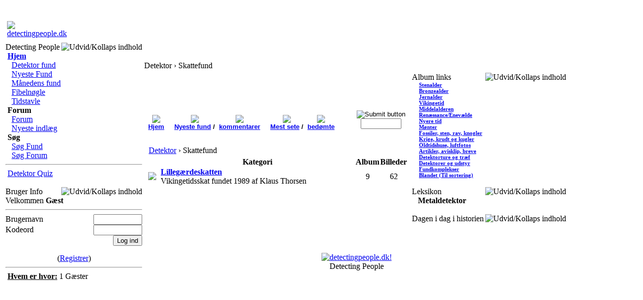

--- FILE ---
content_type: text/html; charset=utf-8
request_url: http://www.detecting.dk/coppermine/cat=40.html
body_size: 10362
content:
﻿﻿﻿﻿﻿<!DOCTYPE html PUBLIC "-//W3C//DTD XHTML 1.0 Transitional//EN"
    "http://www.w3.org/TR/xhtml1/DTD/xhtml1-transitional.dtd">
<html dir="ltr" lang="da">
<head>
<link rel=�apple-touch-icon� href=�apple-touch-icon.png�/>
<!--<script type="text/javascript" src="includes/javascript/snowstorm.js"></script>-->
<!--<script type="text/javascript" src="includes/javascript/snowstorm.js"></script>-->
<base href="http://www.detecting.dk/" />
<meta name="description" content="Fotoalbum Fortiden i nuet til fremtiden" />
<meta name="keywords" content="coppermine, photogallery, photo, gallery" />
<meta name="resource-type" content="document" />
<meta name="distribution" content="global" />
<meta name="author" content="detectingpeople.dk" />
<meta name="copyright" content="Copyright (c) 2026 by detectingpeople.dk" />
<meta name="robots" content="index, follow" />
<meta name="rating" content="general" />
<meta name="generator" content="CPG Dragonfly CMS: Copyright (c) 2003-2026 by CPG-Nuke Development Team, http://dragonflycms.org" />
<meta name="MSSmartTagsPreventParsing" content="true" />
<title>detectingpeople.dk &rsaquo; Detektor &rsaquo; Skattefund</title><link rel="shortcut icon" href="http://www.detecting.dk/favicon.ico" type="image/x-icon" />
<script type="text/javascript">if (self != top) top.location.replace(self.location)</script>
<script type="text/javascript" src="includes/javascript/infobox.js"></script>
<script type="text/javascript" src="includes/javascript/blockscript.js"></script>

<script type="text/javascript" src="modules/coppermine/scripts.js"></script>
<script type="text/javascript" src="modules/coppermine/jspw.js"></script>
<script type="text/javascript" src="includes/javascript/MM_funcs.js"></script>

<link rel="copyright" href="credits.html" title="Copyrights" />
<link rel="author" href="Members_List.html" title="Brugeoversigt" />
<link rel="alternate" type="application/rss+xml" title="RSS" href="rss/news2.php" />
<link rel="stylesheet" type="text/css" href="/themes/tf_halo/style/style.css" />
<style>

/* CSS for sample sticky content */

.mattblacktabs{
overflow: hidden;
width:900px;
background:#414141;
}

.mattblacktabs ul{
margin: 0;
padding: 0;
font: bold 12px Verdana;
list-style-type: none;
}

.mattblacktabs lin{
display: inline;
margin: 0;
}

.mattblacktabs lin a{
float: left;
display: block;
text-decoration: none;
margin: 0;
padding: 7px 8px; /*padding inside each tab*/
border-right: 1px solid white; /*right divider between tabs*/
color: white;
background: #414141; /*background of tabs (default state)*/
}

.mattblacktabs lin a:visited{
color: white;
}

.mattblacktabs lin a:hover, .mattblacktabs lin.selected a{
background: black; /*background of tabs for hover state, plus tab with "selected" class assigned to its LI */
}

/* Sample CSS class applied to sticky element */

.docked{
-webkit-transition-duration: 0.5s; /*Webkit: Animation duration*/
-moz-transition-duration: 0.5s; /*Mozilla duration version*/
-o-transition-duration: 0.5s; /*Opera duration version*/
-webkit-box-shadow:0px 0px 30px gray; /*Safari shadow version*/
-moz-box-shadow:0px 0px 30px gray; /*Mozilla shadow version*/
box-shadow:0px 0px 30px gray; /*CSS3 shadow version*/
}

</style>


<script type="text/javascript" src="http://ajax.googleapis.com/ajax/libs/jquery/1.6.2/jquery.min.js"></script>

<script src="http://www.detecting.dk/stickycontent.js">

/***********************************************
* Sticky Content script (c) Dynamic Drive (www.dynamicdrive.com)
* This notice MUST stay intact for legal use
* Visit http://www.dynamicdrive.com/ for this script and 100s more.
***********************************************/

</script>

<script>

//initialize sticky content:

jQuery(document).ready(function($){

  $('#samplemenu').stickyit({
		gap: 5,
		stickyclass: "docked"
	})

})

</script>

</head>
<body>

<table class="headtable">
	<tr>
	  <td>
	    <table class="headerrow">
	      <tr>
			<td align="left"></td>
			<td align="right"><script language="javascript" src="/themes/tf_halo/systemclock.js"></script></td>
		  </tr>
		</table>
	  </td>
	</tr>
  	<tr>
	     <td colspan="3">
<table class="head-nat">
			<tr>
				<td width="212" align="left"><a href="index.php">
				<img src="/themes/tf_halo/images/logo.gif" border="0" alt="detectingpeople.dk" title="detectingpeople.dk" /></a></td>
				<td width="100%" align="center"><img src="/themes/tf_halo/images/logo.png" border="0" alt="" /></td>
				<td width="100%" align="right"><img src="/themes/tf_halo/images/WoWLogo.gif" border="0" alt=""/></td>
				
			</tr>
		</table>
            </td>
	</tr>
</table>
<table class="maintable"><tr>
  <td class="mainsidel" id="pe600" >
    <div class="blockhead">
    <img align="right" alt="Udvid/Kollaps indhold" title="Udvid/Kollaps indhold" id="pic1" src="/themes/tf_halo/images/plus.gif" onclick="blockswitch('1');" style="cursor:pointer" />  
    Detecting People  </div>
  <div class="blockcontent" id="pe1" >
      <img src="/themes/tf_halo/images/blocks/CPG_Main_Menu/icon_home.gif" alt="" />&nbsp;<a href="index.php"><strong>Hjem</strong></a><div style="margin-left: 8px;">
<img src="/themes/tf_halo/images/blocks/CPG_Main_Menu/icon_select.gif" alt="" title="" />&nbsp;<a href="/coppermine/.html">Detektor fund</a><br />
<img src="/themes/tf_halo/images/blocks/CPG_Main_Menu/icon_unselect.gif" alt="" title="" />&nbsp;<a href="/NyesteFund.html">Nyeste Fund</a><br />
<img src="/themes/tf_halo/images/blocks/CPG_Main_Menu/icon_unselect.gif" alt="" title="" />&nbsp;<a href="/Flow.html">Månedens fund</a><br />
<img src="/themes/tf_halo/images/blocks/CPG_Main_Menu/icon_unselect.gif" alt="" title="" />&nbsp;<a href="/Fibeltavle.html">Fibelnøgle</a><br />
<img src="/themes/tf_halo/images/blocks/CPG_Main_Menu/icon_unselect.gif" alt="" title="" />&nbsp;<a href="/Tidstavle.html">Tidstavle</a><br />
</div><img src="/themes/tf_halo/images/blocks/CPG_Main_Menu/icon_forums.gif" alt="" />&nbsp;<strong>Forum</strong><div style="margin-left: 8px;">
<img src="/themes/tf_halo/images/blocks/CPG_Main_Menu/icon_unselect.gif" alt="" title="" />&nbsp;<a href="/Forums.html">Forum</a><br />
<img src="/themes/tf_halo/images/blocks/CPG_Main_Menu/icon_unselect.gif" alt="" title="" />&nbsp;<a href="/ForumsCentreBlock.html">Nyeste indlæg</a><br />
</div><img src="/themes/tf_halo/images/blocks/CPG_Main_Menu/icon_search.gif" alt="" />&nbsp;<strong>S&oslash;g</strong><div style="margin-left: 8px;">
<img src="/themes/tf_halo/images/blocks/CPG_Main_Menu/icon_unselect.gif" alt="" title="" />&nbsp;<a href="/coppermine/searchcool.html">Søg Fund</a><br />
<img src="/themes/tf_halo/images/blocks/CPG_Main_Menu/icon_unselect.gif" alt="" title="" />&nbsp;<a href="/Forums/search.html">Søg Forum</a><br />
</div><hr />
<img src="/themes/tf_halo/images/blocks/CPG_Main_Menu/icon_unselect.gif" alt="" title="" />&nbsp;<a href="/Quiz4U.html">Detektor Quiz</a><br />
  </div>
  <br/>
    <div class="blockhead">
    <img align="right" alt="Udvid/Kollaps indhold" title="Udvid/Kollaps indhold" id="pic10" src="/themes/tf_halo/images/plus.gif" onclick="blockswitch('10');" style="cursor:pointer" />  
    Bruger Info  </div>
  <div class="blockcontent" id="pe10" >
      <img src="images/blocks/no_avatar.gif" alt="" /><br />Velkommen <b>G&aelig;st</b></center>

	<hr /><form action="index.php" method="post" enctype="multipart/form-data" accept-charset="utf-8"><table width="100%" border="0" cellspacing="0" cellpadding="0">

	<tr><td><label for="ulogin">Brugernavn</label></td><td align="right"><input type="text" id="ulogin" name="ulogin" size="10" maxlength="25" /></td></tr>

	<tr><td><label for="user_password">Kodeord</label></td><td align="right"><input type="password" id="user_password" name="user_password" size="10" maxlength="20" /></td></tr><tr><td align="right" colspan="2"><input type="submit" value="Log ind" /></td></tr>

	</table></form><div align="center">(<a title="Registrer" href="Your_Account/register.html">Registrer</a>)</div><hr /><img src="/images/blocks/group-1.gif" alt="" /> <u><b>Hvem er hvor:</b></u><img src="/images/blocks/visitors.gif" alt="" />&nbsp;<span class="content">1 G&aelig;ster</span><br />

  </div>
  <br/>
    </td>
<td class="main">


<div class="pagetitle">Detektor &rsaquo; Skattefund</div><div class="table1" align="center"></div>
<div class="table1"><table width="100%" border="0" cellspacing="0" cellpadding="5">
  <tr>
    <td><table align="center"><span class="contentmainmenu"><center>
<!-- BEGIN album_list -->
<td><FONT FACE="Geneva, Arial" SIZE=2><b><center><a href="coppermine.html" title="G&aring; til albumlisten"><img src="/themes/tf_halo/coppermine/hjem.gif" border=0></img><br>Hjem</a></td>
<td></td>
<td></td>
<td></td>
<td></td>
<!-- END album_list -->



<!-- BEGIN register -->
<!-- END register -->


<!-- BEGIN meta_links -->                        
<td><FONT FACE="Geneva, Arial" SIZE=2><b><center><a href="coppermine/thumbnails/meta=lastup/cat=40.html" title="Nyeste fundbilleder"><img src="/themes/tf_halo/coppermine/nyestefund.gif" border=0></img><br>Nyeste fund</a> / </td>
<td></td>
<td><FONT FACE="Geneva, Arial" SIZE=2><b><center><a href="coppermine/thumbnails/meta=lastcom/cat=40.html" title="De seneste fundkommentarer"><img src="/themes/tf_halo/coppermine/nyestekommentar.gif" border=0></img><br>kommentarer</a></td>
<td></td>
<td></td>
<td></td>
<td></td>
<td><FONT FACE="Geneva, Arial" SIZE=2><b><center><a href="coppermine/thumbnails/meta=topn/cat=40.html" title="Mest sete"><img src="/themes/tf_halo/coppermine/eye.gif" border=0></img><br>Mest sete</a> / </td>
<td></td>
<td><FONT FACE="Geneva, Arial" SIZE=2><b><center><a href="coppermine/thumbnails/meta=toprated/cat=40.html" title="Bedst bed&oslash;mte"><img src="/themes/tf_halo/coppermine/thumbsup.gif" border=0></img><br>bed&oslash;mte</a></td>
<td></td>
<td></td>
<td></td>
<td></td>
<td></td>
<!--<td><FONT FACE="Geneva, Arial" SIZE=2><b><center><a href="/3dwall/mode=da&amp;cat=40.html" title="Vis aktuel album p&aring; 3D v&aelig;g...kan tage tid at loade"><img src="/themes/tf_halo/coppermine/3d.gif" border=0></img><br>3D v&aelig;g</a></td>-->
<td></td>
<td></td>
<td></td>
<td></td>
<td></td>
<td><FONT FACE="Geneva, Arial" SIZE=2><b><center>
<body>
<form name="myForm" action="/index.php?name=coppermine&file=thumbnailscool" method="post">
<input type="image" src="/themes/tf_halo/coppermine/soegknap.gif" alt="Submit button"><br>
    <input type="hidden" name="type" value="full" />
    <input type="hidden" name="meta" value="search" />
    <input type="text" name="search" maxlength="20" size="8" height="6" value="" class="textinput" />

</form>
</td>
<!-- END meta_links -->
</center></span></table><br />
    <!-- Start standard table -->
    <table width="100%" cellspacing="0" cellpadding="0" border="0"><tr><table border="0" width="100%" cellpadding="0" cellspacing="0"><tr><td colspan="7" class="tableh1">&nbsp;<a class="statlink" id="statlink" href="coppermine.html">Detektor</a>  &rsaquo; Skattefund&nbsp;</td></tr></table>
    <!-- Start standard table -->
    <table width="100%" cellspacing="0" cellpadding="0" border="0"><tr>
	<table width="100%" border="0" cellspacing="0" cellpadding="0"><tr>
		<th width="5%" align="center"></th>
		<th width="75%" align="center">Kategori</th>
		<th width="10%" align="center">Album</th>
		<th width="10%" align="center">Billeder</th>
	</tr>

	<tr>
		<td class="gallerycat" width="5%" height="40px" align="center"><img src="themes/tf_halo/images/forums/folder_big.gif" alt="&nbsp;" border="0" /></td>
		<td class="gallerycat" height="75%" align="left" style="padding-left:2px;"><b><a href="coppermine/cat=41.html">Lillegærdeskatten</a></b><br />Vikingetidsskat fundet 1989 af Klaus Thorsen</td>
		<td class="gallerycat" width="10%" height="40px" align="center">9</td>
		<td class="gallerycat" width="10%" height="40px" align="center">62</td>
	</tr>

        <img src="images/spacer.gif" alt="" width="1" height="5" /><br />
</td>
  </tr>
</table></div><br /></td><td class="mainsider" id="pe601" >
  <div class="blockhead">
 <img align="right" alt="Udvid/Kollaps indhold" title="Udvid/Kollaps indhold" id="pic14" src="/themes/tf_halo/images/plus.gif" onclick="blockswitch('14');" style="cursor:pointer" />   
    Album links  </div>
  <div class="blockcontent" id="pe14" >
      
<script language="JavaScript" type="text/javascript">
<!-- Hide script from old browsers.
function bid1500_togglelist(img) {
  var ulReturn=img.parentNode.parentNode.parentNode.parentNode.parentNode.getElementsByTagName("ul");

  if (ulReturn[0].style.display == "none") {
    img.src="/modules/Content/images/blocks/open.gif";
    ulReturn[0].style.display= "block";
  } else {
    img.src="/modules/Content/images/blocks/closed.gif";
    ulReturn[0].style.display= "none";
  }
}
// End -->
</script>

<ul style="list-style:none;margin:0;padding:0">
  <li><table border="0" cellpadding="0" cellspacing="0"><tr><td valign="top"><img src="/modules/Content/images/blocks/closed.gif" onclick="bid1500_togglelist(this)" style="border:0;margin:2px 3px 0 0;width:9px;height:9px;" alt="" /></td><td><b><div class="" style="float: left; margin-left: 2px; font-size: 11px;"><a href="/coppermine/cat=13.html">Stenalder</a></div></b></td></tr></table>  <ul style="display:none;list-style:none;margin:3px 0 1px 8px;padding:0" class="bid1500_foldinglist">
<li><img src="/modules/Content/images/blocks/arrow.gif" width="9" height="9" border="0" alt="">&nbsp;<a href="/coppermine/thumbnails/album=36.html">Udenfor kategori</a></li><li><img src="/modules/Content/images/blocks/arrow.gif" width="9" height="9" border="0" alt="">&nbsp;<a href="/coppermine/thumbnails/album=462.html">Blandede fund</a></li><li><img src="/modules/Content/images/blocks/arrow.gif" width="9" height="9" border="0" alt="">&nbsp;<a href="/coppermine/thumbnails/album=326.html">Dolke</a></li><li><img src="/modules/Content/images/blocks/arrow.gif" width="9" height="9" border="0" alt="">&nbsp;<a href="/coppermine/thumbnails/album=35.html">Flækker / Skrabere</a></li><li><img src="/modules/Content/images/blocks/arrow.gif" width="9" height="9" border="0" alt="">&nbsp;<a href="/coppermine/thumbnails/album=269.html">Flækkeblokke</a></li><li><img src="/modules/Content/images/blocks/arrow.gif" width="9" height="9" border="0" alt="">&nbsp;<a href="/coppermine/thumbnails/album=298.html">Ildsten</a></li><li><img src="/modules/Content/images/blocks/arrow.gif" width="9" height="9" border="0" alt="">&nbsp;<a href="/coppermine/thumbnails/album=280.html">Mejsler</a></li><li><img src="/modules/Content/images/blocks/arrow.gif" width="9" height="9" border="0" alt="">&nbsp;<a href="/coppermine/thumbnails/album=37.html">Pilespidser</a></li><li><img src="/modules/Content/images/blocks/arrow.gif" width="9" height="9" border="0" alt="">&nbsp;<a href="/coppermine/thumbnails/album=268.html">Segl</a></li><li><img src="/modules/Content/images/blocks/arrow.gif" width="9" height="9" border="0" alt="">&nbsp;<a href="/coppermine/thumbnails/album=292.html">Stikler</a></li><li><img src="/modules/Content/images/blocks/arrow.gif" width="9" height="9" border="0" alt="">&nbsp;<a href="/coppermine/thumbnails/album=34.html">Økser</a></li>  </ul></li>
  <li><table border="0" cellpadding="0" cellspacing="0"><tr><td valign="top"><img src="/modules/Content/images/blocks/closed.gif" onclick="bid1500_togglelist(this)" style="border:0;margin:2px 3px 0 0;width:9px;height:9px;" alt="" /></td><td><b><div class="" style="float: left; margin-left: 2px; font-size: 11px;"><a href="/coppermine/cat=18.html">Bronzealder</a></div></b></td></tr></table>  <ul style="display:none;list-style:none;margin:3px 0 1px 8px;padding:0" class="bid1500_foldinglist">
<li><img src="/modules/Content/images/blocks/arrow.gif" width="9" height="9" border="0" alt="">&nbsp;<a href="/coppermine/thumbnails/album=53.html">Udenfor kategori</a></li><li><img src="/modules/Content/images/blocks/arrow.gif" width="9" height="9" border="0" alt="">&nbsp;<a href="/coppermine/thumbnails/album=294.html">Celt</a></li><li><img src="/modules/Content/images/blocks/arrow.gif" width="9" height="9" border="0" alt="">&nbsp;<a href="/coppermine/thumbnails/album=63.html">Knapper</a></li><li><img src="/modules/Content/images/blocks/arrow.gif" width="9" height="9" border="0" alt="">&nbsp;<a href="/coppermine/thumbnails/album=295.html">Pålstav</a></li><li><img src="/modules/Content/images/blocks/arrow.gif" width="9" height="9" border="0" alt="">&nbsp;<a href="/coppermine/thumbnails/album=350.html">Ragekniv</a></li><li><img src="/modules/Content/images/blocks/arrow.gif" width="9" height="9" border="0" alt="">&nbsp;<a href="/coppermine/thumbnails/album=471.html">Randlisteøkse</a></li><li><img src="/modules/Content/images/blocks/arrow.gif" width="9" height="9" border="0" alt="">&nbsp;<a href="/coppermine/thumbnails/album=303.html">Segl</a></li><li><img src="/modules/Content/images/blocks/arrow.gif" width="9" height="9" border="0" alt="">&nbsp;<a href="/coppermine/thumbnails/album=120.html">Skålsten</a></li><li><img src="/modules/Content/images/blocks/arrow.gif" width="9" height="9" border="0" alt="">&nbsp;<a href="/coppermine/thumbnails/album=299.html">Spyd</a></li><li><img src="/modules/Content/images/blocks/arrow.gif" width="9" height="9" border="0" alt="">&nbsp;<a href="/coppermine/thumbnails/album=62.html">Sværd/Dolk</a></li><li><img src="/modules/Content/images/blocks/arrow.gif" width="9" height="9" border="0" alt="">&nbsp;<a href="/coppermine/thumbnails/album=348.html">Tutulus</a></li>  </ul></li>
  <li><table border="0" cellpadding="0" cellspacing="0"><tr><td valign="top"><img src="/modules/Content/images/blocks/closed.gif" onclick="bid1500_togglelist(this)" style="border:0;margin:2px 3px 0 0;width:9px;height:9px;" alt="" /></td><td><b><div class="" style="float: left; margin-left: 2px; font-size: 11px;"><a href="/coppermine/cat=16.html">Jernalder</a></div></b></td></tr></table>  <ul style="display:none;list-style:none;margin:3px 0 1px 8px;padding:0" class="bid1500_foldinglist">
<li><img src="/modules/Content/images/blocks/arrow.gif" width="9" height="9" border="0" alt="">&nbsp;<a href="/coppermine/thumbnails/album=54.html">Udenfor kategori</a></li><li><img src="/modules/Content/images/blocks/arrow.gif" width="9" height="9" border="0" alt="">&nbsp;<a href="/coppermine/thumbnails/album=71.html">Beslag</a></li><li><img src="/modules/Content/images/blocks/arrow.gif" width="9" height="9" border="0" alt="">&nbsp;<a href="/coppermine/thumbnails/album=297.html">Blandede fund</a></li><li><img src="/modules/Content/images/blocks/arrow.gif" width="9" height="9" border="0" alt="">&nbsp;<a href="/coppermine/thumbnails/album=219.html">Dupsko</a></li><li><img src="/modules/Content/images/blocks/arrow.gif" width="9" height="9" border="0" alt="">&nbsp;<a href="/coppermine/thumbnails/album=64.html">Fibel - Udenfor kategori</a></li><li><img src="/modules/Content/images/blocks/arrow.gif" width="9" height="9" border="0" alt="">&nbsp;<a href="/coppermine/thumbnails/album=448.html">Fibel - Armbrøstfibel</a></li><li><img src="/modules/Content/images/blocks/arrow.gif" width="9" height="9" border="0" alt="">&nbsp;<a href="/coppermine/thumbnails/album=425.html">Fibel - Bøjlefibel</a></li><li><img src="/modules/Content/images/blocks/arrow.gif" width="9" height="9" border="0" alt="">&nbsp;<a href="/coppermine/thumbnails/album=431.html">Fibel - Dyreformet fibel</a></li><li><img src="/modules/Content/images/blocks/arrow.gif" width="9" height="9" border="0" alt="">&nbsp;<a href="/coppermine/thumbnails/album=430.html">Fibel - Fuglefibel</a></li><li><img src="/modules/Content/images/blocks/arrow.gif" width="9" height="9" border="0" alt="">&nbsp;<a href="/coppermine/thumbnails/album=427.html">Fibel - Korsfibel</a></li><li><img src="/modules/Content/images/blocks/arrow.gif" width="9" height="9" border="0" alt="">&nbsp;<a href="/coppermine/thumbnails/album=433.html">Fibel - Kuglefibel</a></li><li><img src="/modules/Content/images/blocks/arrow.gif" width="9" height="9" border="0" alt="">&nbsp;<a href="/coppermine/thumbnails/album=426.html">Fibel - Næbfibel</a></li><li><img src="/modules/Content/images/blocks/arrow.gif" width="9" height="9" border="0" alt="">&nbsp;<a href="/coppermine/thumbnails/album=428.html">Fibel - Pladefibel</a></li><li><img src="/modules/Content/images/blocks/arrow.gif" width="9" height="9" border="0" alt="">&nbsp;<a href="/coppermine/thumbnails/album=437.html">Fibel - Relief fibel</a></li><li><img src="/modules/Content/images/blocks/arrow.gif" width="9" height="9" border="0" alt="">&nbsp;<a href="/coppermine/thumbnails/album=447.html">Fibel - Rygknapfibel</a></li><li><img src="/modules/Content/images/blocks/arrow.gif" width="9" height="9" border="0" alt="">&nbsp;<a href="/coppermine/thumbnails/album=434.html">Fibel - S-formet fibel</a></li><li><img src="/modules/Content/images/blocks/arrow.gif" width="9" height="9" border="0" alt="">&nbsp;<a href="/coppermine/thumbnails/album=432.html">Fibel - Skivefibel</a></li><li><img src="/modules/Content/images/blocks/arrow.gif" width="9" height="9" border="0" alt="">&nbsp;<a href="/coppermine/thumbnails/album=435.html">Fibel - Skålformet fibel</a></li><li><img src="/modules/Content/images/blocks/arrow.gif" width="9" height="9" border="0" alt="">&nbsp;<a href="/coppermine/thumbnails/album=449.html">Fibel - Trompetfibel</a></li><li><img src="/modules/Content/images/blocks/arrow.gif" width="9" height="9" border="0" alt="">&nbsp;<a href="/coppermine/thumbnails/album=184.html">Figurer</a></li><li><img src="/modules/Content/images/blocks/arrow.gif" width="9" height="9" border="0" alt="">&nbsp;<a href="/coppermine/thumbnails/album=306.html">Glas</a></li><li><img src="/modules/Content/images/blocks/arrow.gif" width="9" height="9" border="0" alt="">&nbsp;<a href="/coppermine/thumbnails/album=301.html">Guld</a></li><li><img src="/modules/Content/images/blocks/arrow.gif" width="9" height="9" border="0" alt="">&nbsp;<a href="/coppermine/thumbnails/album=201.html">Guldgubber</a></li><li><img src="/modules/Content/images/blocks/arrow.gif" width="9" height="9" border="0" alt="">&nbsp;<a href="/coppermine/thumbnails/album=190.html">Jagt, fiskeri</a></li><li><img src="/modules/Content/images/blocks/arrow.gif" width="9" height="9" border="0" alt="">&nbsp;<a href="/coppermine/thumbnails/album=200.html">Kamme</a></li><li><img src="/modules/Content/images/blocks/arrow.gif" width="9" height="9" border="0" alt="">&nbsp;<a href="/coppermine/thumbnails/album=191.html">Knuse/-kværnesten</a></li><li><img src="/modules/Content/images/blocks/arrow.gif" width="9" height="9" border="0" alt="">&nbsp;<a href="/coppermine/thumbnails/album=69.html">Nåle</a></li><li><img src="/modules/Content/images/blocks/arrow.gif" width="9" height="9" border="0" alt="">&nbsp;<a href="/coppermine/thumbnails/album=68.html">Nøgler / Låse</a></li><li><img src="/modules/Content/images/blocks/arrow.gif" width="9" height="9" border="0" alt="">&nbsp;<a href="/coppermine/thumbnails/album=187.html">Potter, keramik, ler</a></li><li><img src="/modules/Content/images/blocks/arrow.gif" width="9" height="9" border="0" alt="">&nbsp;<a href="/coppermine/thumbnails/album=296.html">Perler</a></li><li><img src="/modules/Content/images/blocks/arrow.gif" width="9" height="9" border="0" alt="">&nbsp;<a href="/coppermine/thumbnails/album=429.html">Perlespreder</a></li><li><img src="/modules/Content/images/blocks/arrow.gif" width="9" height="9" border="0" alt="">&nbsp;<a href="/coppermine/thumbnails/album=317.html">Rembeslag, remender, remløber</a></li><li><img src="/modules/Content/images/blocks/arrow.gif" width="9" height="9" border="0" alt="">&nbsp;<a href="/coppermine/thumbnails/album=65.html">Ringe</a></li><li><img src="/modules/Content/images/blocks/arrow.gif" width="9" height="9" border="0" alt="">&nbsp;<a href="/coppermine/thumbnails/album=183.html">Smykker / Vedhæng</a></li><li><img src="/modules/Content/images/blocks/arrow.gif" width="9" height="9" border="0" alt="">&nbsp;<a href="/coppermine/thumbnails/album=312.html">Sporer</a></li><li><img src="/modules/Content/images/blocks/arrow.gif" width="9" height="9" border="0" alt="">&nbsp;<a href="/coppermine/thumbnails/album=66.html">Spænder</a></li><li><img src="/modules/Content/images/blocks/arrow.gif" width="9" height="9" border="0" alt="">&nbsp;<a href="/coppermine/thumbnails/album=185.html">Sværd, Knive, Spyd</a></li><li><img src="/modules/Content/images/blocks/arrow.gif" width="9" height="9" border="0" alt="">&nbsp;<a href="/coppermine/thumbnails/album=300.html">Sølv, sølvskat</a></li><li><img src="/modules/Content/images/blocks/arrow.gif" width="9" height="9" border="0" alt="">&nbsp;<a href="/coppermine/thumbnails/album=186.html">Udvinding- og spildprodukter</a></li><li><img src="/modules/Content/images/blocks/arrow.gif" width="9" height="9" border="0" alt="">&nbsp;<a href="/coppermine/thumbnails/album=70.html">Vægtlodder</a></li>  </ul></li>
  <li><table border="0" cellpadding="0" cellspacing="0"><tr><td valign="top"><img src="/modules/Content/images/blocks/closed.gif" onclick="bid1500_togglelist(this)" style="border:0;margin:2px 3px 0 0;width:9px;height:9px;" alt="" /></td><td><b><div class="" style="float: left; margin-left: 2px; font-size: 11px;"><a href="/coppermine/cat=17.html">Vikingetid</a></div></b></td></tr></table>  <ul style="display:none;list-style:none;margin:3px 0 1px 8px;padding:0" class="bid1500_foldinglist">
<li><img src="/modules/Content/images/blocks/arrow.gif" width="9" height="9" border="0" alt="">&nbsp;<a href="/coppermine/thumbnails/album=55.html">Udenfor kategori</a></li><li><img src="/modules/Content/images/blocks/arrow.gif" width="9" height="9" border="0" alt="">&nbsp;<a href="/coppermine/thumbnails/album=463.html">Blandede fund</a></li><li><img src="/modules/Content/images/blocks/arrow.gif" width="9" height="9" border="0" alt="">&nbsp;<a href="/coppermine/thumbnails/album=281.html">Barrer</a></li><li><img src="/modules/Content/images/blocks/arrow.gif" width="9" height="9" border="0" alt="">&nbsp;<a href="/coppermine/thumbnails/album=79.html">Beslag</a></li><li><img src="/modules/Content/images/blocks/arrow.gif" width="9" height="9" border="0" alt="">&nbsp;<a href="/coppermine/thumbnails/album=72.html">Fibler</a></li><li><img src="/modules/Content/images/blocks/arrow.gif" width="9" height="9" border="0" alt="">&nbsp;<a href="/coppermine/thumbnails/album=452.html">Fibler - Emaljefibel</a></li><li><img src="/modules/Content/images/blocks/arrow.gif" width="9" height="9" border="0" alt="">&nbsp;<a href="/coppermine/thumbnails/album=453.html">Fibler - Ligearmet fibel</a></li><li><img src="/modules/Content/images/blocks/arrow.gif" width="9" height="9" border="0" alt="">&nbsp;<a href="/coppermine/thumbnails/album=458.html">Fibler - Rhombeformet fibel</a></li><li><img src="/modules/Content/images/blocks/arrow.gif" width="9" height="9" border="0" alt="">&nbsp;<a href="/coppermine/thumbnails/album=450.html">Fibler - Skivefibel</a></li><li><img src="/modules/Content/images/blocks/arrow.gif" width="9" height="9" border="0" alt="">&nbsp;<a href="/coppermine/thumbnails/album=355.html">Fibler - Skålfibel</a></li><li><img src="/modules/Content/images/blocks/arrow.gif" width="9" height="9" border="0" alt="">&nbsp;<a href="/coppermine/thumbnails/album=307.html">Fibler - Trefligede</a></li><li><img src="/modules/Content/images/blocks/arrow.gif" width="9" height="9" border="0" alt="">&nbsp;<a href="/coppermine/thumbnails/album=484.html">Fibler - Tungeformet fibel</a></li><li><img src="/modules/Content/images/blocks/arrow.gif" width="9" height="9" border="0" alt="">&nbsp;<a href="/coppermine/thumbnails/album=76.html">Nøgler / Låse</a></li><li><img src="/modules/Content/images/blocks/arrow.gif" width="9" height="9" border="0" alt="">&nbsp;<a href="/coppermine/thumbnails/album=291.html">Patricer, Matricer, fremstilling</a></li><li><img src="/modules/Content/images/blocks/arrow.gif" width="9" height="9" border="0" alt="">&nbsp;<a href="/coppermine/thumbnails/album=197.html">Perler</a></li><li><img src="/modules/Content/images/blocks/arrow.gif" width="9" height="9" border="0" alt="">&nbsp;<a href="/coppermine/thumbnails/album=77.html">Pincetter / Nåle og andre remedier</a></li><li><img src="/modules/Content/images/blocks/arrow.gif" width="9" height="9" border="0" alt="">&nbsp;<a href="/coppermine/thumbnails/album=192.html">Potter, keramik, ler</a></li><li><img src="/modules/Content/images/blocks/arrow.gif" width="9" height="9" border="0" alt="">&nbsp;<a href="/coppermine/thumbnails/album=334.html">Remdeler</a></li><li><img src="/modules/Content/images/blocks/arrow.gif" width="9" height="9" border="0" alt="">&nbsp;<a href="/coppermine/thumbnails/album=81.html">Remender</a></li><li><img src="/modules/Content/images/blocks/arrow.gif" width="9" height="9" border="0" alt="">&nbsp;<a href="/coppermine/thumbnails/album=73.html">Ringe</a></li><li><img src="/modules/Content/images/blocks/arrow.gif" width="9" height="9" border="0" alt="">&nbsp;<a href="/coppermine/thumbnails/album=461.html">Ringspænde/nål</a></li><li><img src="/modules/Content/images/blocks/arrow.gif" width="9" height="9" border="0" alt="">&nbsp;<a href="/coppermine/thumbnails/album=325.html">Runer</a></li><li><img src="/modules/Content/images/blocks/arrow.gif" width="9" height="9" border="0" alt="">&nbsp;<a href="/coppermine/thumbnails/album=275.html">Slibesten</a></li><li><img src="/modules/Content/images/blocks/arrow.gif" width="9" height="9" border="0" alt="">&nbsp;<a href="/coppermine/thumbnails/album=121.html">Smykker / Vedhæng</a></li><li><img src="/modules/Content/images/blocks/arrow.gif" width="9" height="9" border="0" alt="">&nbsp;<a href="/coppermine/thumbnails/album=74.html">Spænder</a></li><li><img src="/modules/Content/images/blocks/arrow.gif" width="9" height="9" border="0" alt="">&nbsp;<a href="/coppermine/thumbnails/album=316.html">Sværd, kniv dele</a></li><li><img src="/modules/Content/images/blocks/arrow.gif" width="9" height="9" border="0" alt="">&nbsp;<a href="/coppermine/thumbnails/album=308.html">Sølv, skattefund, brudsølv</a></li><li><img src="/modules/Content/images/blocks/arrow.gif" width="9" height="9" border="0" alt="">&nbsp;<a href="/coppermine/thumbnails/album=80.html">Tenvægte</a></li><li><img src="/modules/Content/images/blocks/arrow.gif" width="9" height="9" border="0" alt="">&nbsp;<a href="/coppermine/thumbnails/album=78.html">Vægtlodder</a></li>  </ul></li>
  <li><table border="0" cellpadding="0" cellspacing="0"><tr><td valign="top"><img src="/modules/Content/images/blocks/closed.gif" onclick="bid1500_togglelist(this)" style="border:0;margin:2px 3px 0 0;width:9px;height:9px;" alt="" /></td><td><b><div class="" style="float: left; margin-left: 2px; font-size: 11px;"><a href="/coppermine/cat=19.html">Middelalderen</a></div></b></td></tr></table>  <ul style="display:none;list-style:none;margin:3px 0 1px 8px;padding:0" class="bid1500_foldinglist">
<li><img src="/modules/Content/images/blocks/arrow.gif" width="9" height="9" border="0" alt="">&nbsp;<a href="/coppermine/thumbnails/album=193.html">Udenfor kategori</a></li><li><img src="/modules/Content/images/blocks/arrow.gif" width="9" height="9" border="0" alt="">&nbsp;<a href="/coppermine/thumbnails/album=464.html">Blandede fund</a></li><li><img src="/modules/Content/images/blocks/arrow.gif" width="9" height="9" border="0" alt="">&nbsp;<a href="/coppermine/thumbnails/album=91.html">Beslag</a></li><li><img src="/modules/Content/images/blocks/arrow.gif" width="9" height="9" border="0" alt="">&nbsp;<a href="/coppermine/thumbnails/album=11.html">Bogspænder</a></li><li><img src="/modules/Content/images/blocks/arrow.gif" width="9" height="9" border="0" alt="">&nbsp;<a href="/coppermine/thumbnails/album=189.html">Drikkekrukker-/Bægre</a></li><li><img src="/modules/Content/images/blocks/arrow.gif" width="9" height="9" border="0" alt="">&nbsp;<a href="/coppermine/thumbnails/album=82.html">Fibel - Uden for kategori</a></li><li><img src="/modules/Content/images/blocks/arrow.gif" width="9" height="9" border="0" alt="">&nbsp;<a href="/coppermine/thumbnails/album=440.html">Fibel - Fuglefibel</a></li><li><img src="/modules/Content/images/blocks/arrow.gif" width="9" height="9" border="0" alt="">&nbsp;<a href="/coppermine/thumbnails/album=439.html">Fibel - Gudslam</a></li><li><img src="/modules/Content/images/blocks/arrow.gif" width="9" height="9" border="0" alt="">&nbsp;<a href="/coppermine/thumbnails/album=438.html">Fibel - Urnes</a></li><li><img src="/modules/Content/images/blocks/arrow.gif" width="9" height="9" border="0" alt="">&nbsp;<a href="/coppermine/thumbnails/album=436.html">Fingerbøl</a></li><li><img src="/modules/Content/images/blocks/arrow.gif" width="9" height="9" border="0" alt="">&nbsp;<a href="/coppermine/thumbnails/album=89.html">Klokker</a></li><li><img src="/modules/Content/images/blocks/arrow.gif" width="9" height="9" border="0" alt="">&nbsp;<a href="/coppermine/thumbnails/album=85.html">Knapper</a></li><li><img src="/modules/Content/images/blocks/arrow.gif" width="9" height="9" border="0" alt="">&nbsp;<a href="/coppermine/thumbnails/album=86.html">Nøgler / Låse</a></li><li><img src="/modules/Content/images/blocks/arrow.gif" width="9" height="9" border="0" alt="">&nbsp;<a href="/coppermine/thumbnails/album=87.html">Nåle</a></li><li><img src="/modules/Content/images/blocks/arrow.gif" width="9" height="9" border="0" alt="">&nbsp;<a href="/coppermine/thumbnails/album=304.html">Pilgrimsmærke</a></li><li><img src="/modules/Content/images/blocks/arrow.gif" width="9" height="9" border="0" alt="">&nbsp;<a href="/coppermine/thumbnails/album=92.html">Plomber</a></li><li><img src="/modules/Content/images/blocks/arrow.gif" width="9" height="9" border="0" alt="">&nbsp;<a href="/coppermine/thumbnails/album=90.html">Rasleblik</a></li><li><img src="/modules/Content/images/blocks/arrow.gif" width="9" height="9" border="0" alt="">&nbsp;<a href="/coppermine/thumbnails/album=95.html">Remender / endeduppe</a></li><li><img src="/modules/Content/images/blocks/arrow.gif" width="9" height="9" border="0" alt="">&nbsp;<a href="/coppermine/thumbnails/album=83.html">Ringe</a></li><li><img src="/modules/Content/images/blocks/arrow.gif" width="9" height="9" border="0" alt="">&nbsp;<a href="/coppermine/thumbnails/album=460.html">Ringspænder</a></li><li><img src="/modules/Content/images/blocks/arrow.gif" width="9" height="9" border="0" alt="">&nbsp;<a href="/coppermine/thumbnails/album=84.html">Spænder</a></li><li><img src="/modules/Content/images/blocks/arrow.gif" width="9" height="9" border="0" alt="">&nbsp;<a href="/coppermine/thumbnails/album=88.html">Vægtlodder</a></li><li><img src="/modules/Content/images/blocks/arrow.gif" width="9" height="9" border="0" alt="">&nbsp;<a href="/coppermine/thumbnails/album=93.html">Seglstamper</a></li><li><img src="/modules/Content/images/blocks/arrow.gif" width="9" height="9" border="0" alt="">&nbsp;<a href="/coppermine/thumbnails/album=198.html">Smykker / Vedhæng</a></li><li><img src="/modules/Content/images/blocks/arrow.gif" width="9" height="9" border="0" alt="">&nbsp;<a href="/coppermine/thumbnails/album=96.html">Sværd / Kniv-dele</a></li><li><img src="/modules/Content/images/blocks/arrow.gif" width="9" height="9" border="0" alt="">&nbsp;<a href="/coppermine/thumbnails/album=94.html">Tenvægte</a></li>  </ul></li>
  <li><table border="0" cellpadding="0" cellspacing="0"><tr><td valign="top"><img src="/modules/Content/images/blocks/closed.gif" onclick="bid1500_togglelist(this)" style="border:0;margin:2px 3px 0 0;width:9px;height:9px;" alt="" /></td><td><b><div class="" style="float: left; margin-left: 2px; font-size: 11px;"><a href="/coppermine/cat=23.html">Renæssance/Enevælde</a></div></b></td></tr></table>  <ul style="display:none;list-style:none;margin:3px 0 1px 8px;padding:0" class="bid1500_foldinglist">
<li><img src="/modules/Content/images/blocks/arrow.gif" width="9" height="9" border="0" alt="">&nbsp;<a href="/coppermine/thumbnails/album=98.html">Udenfor kategori</a></li><li><img src="/modules/Content/images/blocks/arrow.gif" width="9" height="9" border="0" alt="">&nbsp;<a href="/coppermine/thumbnails/album=472.html">Beslag</a></li><li><img src="/modules/Content/images/blocks/arrow.gif" width="9" height="9" border="0" alt="">&nbsp;<a href="/coppermine/thumbnails/album=465.html">Blandede fund</a></li><li><img src="/modules/Content/images/blocks/arrow.gif" width="9" height="9" border="0" alt="">&nbsp;<a href="/coppermine/thumbnails/album=113.html">Knive, skeer, gafler</a></li><li><img src="/modules/Content/images/blocks/arrow.gif" width="9" height="9" border="0" alt="">&nbsp;<a href="/coppermine/thumbnails/album=106.html">Bjælder</a></li><li><img src="/modules/Content/images/blocks/arrow.gif" width="9" height="9" border="0" alt="">&nbsp;<a href="/coppermine/thumbnails/album=101.html">Bogspænder</a></li><li><img src="/modules/Content/images/blocks/arrow.gif" width="9" height="9" border="0" alt="">&nbsp;<a href="/coppermine/thumbnails/album=102.html">Brocher/smykker</a></li><li><img src="/modules/Content/images/blocks/arrow.gif" width="9" height="9" border="0" alt="">&nbsp;<a href="/coppermine/thumbnails/album=115.html">Fingerbøl</a></li><li><img src="/modules/Content/images/blocks/arrow.gif" width="9" height="9" border="0" alt="">&nbsp;<a href="/coppermine/thumbnails/album=104.html">Knapper</a></li><li><img src="/modules/Content/images/blocks/arrow.gif" width="9" height="9" border="0" alt="">&nbsp;<a href="/coppermine/thumbnails/album=116.html">Legetøj</a></li><li><img src="/modules/Content/images/blocks/arrow.gif" width="9" height="9" border="0" alt="">&nbsp;<a href="/coppermine/thumbnails/album=349.html">Lertøj/Keramik</a></li><li><img src="/modules/Content/images/blocks/arrow.gif" width="9" height="9" border="0" alt="">&nbsp;<a href="/coppermine/thumbnails/album=108.html">Nøgler / Låse</a></li><li><img src="/modules/Content/images/blocks/arrow.gif" width="9" height="9" border="0" alt="">&nbsp;<a href="/coppermine/thumbnails/album=110.html">Plomber</a></li><li><img src="/modules/Content/images/blocks/arrow.gif" width="9" height="9" border="0" alt="">&nbsp;<a href="/coppermine/thumbnails/album=105.html">Ringe</a></li><li><img src="/modules/Content/images/blocks/arrow.gif" width="9" height="9" border="0" alt="">&nbsp;<a href="/coppermine/thumbnails/album=112.html">Seglstamper</a></li><li><img src="/modules/Content/images/blocks/arrow.gif" width="9" height="9" border="0" alt="">&nbsp;<a href="/coppermine/thumbnails/album=103.html">Spænder</a></li><li><img src="/modules/Content/images/blocks/arrow.gif" width="9" height="9" border="0" alt="">&nbsp;<a href="/coppermine/thumbnails/album=118.html">Vægtlodder</a></li>  </ul></li>
  <li><table border="0" cellpadding="0" cellspacing="0"><tr><td valign="top"><img src="/modules/Content/images/blocks/closed.gif" onclick="bid1500_togglelist(this)" style="border:0;margin:2px 3px 0 0;width:9px;height:9px;" alt="" /></td><td><b><div class="" style="float: left; margin-left: 2px; font-size: 11px;"><a href="/coppermine/cat=33.html">Nyere tid</a></div></b></td></tr></table>  <ul style="display:none;list-style:none;margin:3px 0 1px 8px;padding:0" class="bid1500_foldinglist">
<li><img src="/modules/Content/images/blocks/arrow.gif" width="9" height="9" border="0" alt="">&nbsp;<a href="/coppermine/thumbnails/album=245.html">Udenfor kategori</a></li><li><img src="/modules/Content/images/blocks/arrow.gif" width="9" height="9" border="0" alt="">&nbsp;<a href="/coppermine/thumbnails/album=466.html">Blandede fund</a></li><li><img src="/modules/Content/images/blocks/arrow.gif" width="9" height="9" border="0" alt="">&nbsp;<a href="/coppermine/thumbnails/album=258.html">Beslag</a></li><li><img src="/modules/Content/images/blocks/arrow.gif" width="9" height="9" border="0" alt="">&nbsp;<a href="/coppermine/thumbnails/album=260.html">Bestik</a></li><li><img src="/modules/Content/images/blocks/arrow.gif" width="9" height="9" border="0" alt="">&nbsp;<a href="/coppermine/thumbnails/album=248.html">Bogspænder</a></li><li><img src="/modules/Content/images/blocks/arrow.gif" width="9" height="9" border="0" alt="">&nbsp;<a href="/coppermine/thumbnails/album=249.html">Brocher/smykker</a></li><li><img src="/modules/Content/images/blocks/arrow.gif" width="9" height="9" border="0" alt="">&nbsp;<a href="/coppermine/thumbnails/album=262.html">Fingerbøl</a></li><li><img src="/modules/Content/images/blocks/arrow.gif" width="9" height="9" border="0" alt="">&nbsp;<a href="/coppermine/thumbnails/album=309.html">Flasker, glas, patentpropper</a></li><li><img src="/modules/Content/images/blocks/arrow.gif" width="9" height="9" border="0" alt="">&nbsp;<a href="/coppermine/thumbnails/album=253.html">Bjælder</a></li><li><img src="/modules/Content/images/blocks/arrow.gif" width="9" height="9" border="0" alt="">&nbsp;<a href="/coppermine/thumbnails/album=251.html">Knapper</a></li><li><img src="/modules/Content/images/blocks/arrow.gif" width="9" height="9" border="0" alt="">&nbsp;<a href="/coppermine/thumbnails/album=256.html">Knive og skeder</a></li><li><img src="/modules/Content/images/blocks/arrow.gif" width="9" height="9" border="0" alt="">&nbsp;<a href="/coppermine/thumbnails/album=263.html">Legetøj</a></li><li><img src="/modules/Content/images/blocks/arrow.gif" width="9" height="9" border="0" alt="">&nbsp;<a href="/coppermine/thumbnails/album=246.html">Medaljer/Pins</a></li><li><img src="/modules/Content/images/blocks/arrow.gif" width="9" height="9" border="0" alt="">&nbsp;<a href="/coppermine/thumbnails/album=254.html">Møbelbeslag</a></li><li><img src="/modules/Content/images/blocks/arrow.gif" width="9" height="9" border="0" alt="">&nbsp;<a href="/coppermine/thumbnails/album=255.html">Nøgler / Låse</a></li><li><img src="/modules/Content/images/blocks/arrow.gif" width="9" height="9" border="0" alt="">&nbsp;<a href="/coppermine/thumbnails/album=266.html">Piber</a></li><li><img src="/modules/Content/images/blocks/arrow.gif" width="9" height="9" border="0" alt="">&nbsp;<a href="/coppermine/thumbnails/album=257.html">Plomber</a></li><li><img src="/modules/Content/images/blocks/arrow.gif" width="9" height="9" border="0" alt="">&nbsp;<a href="/coppermine/thumbnails/album=252.html">Ringe</a></li><li><img src="/modules/Content/images/blocks/arrow.gif" width="9" height="9" border="0" alt="">&nbsp;<a href="/coppermine/thumbnails/album=259.html">Seglstamper</a></li><li><img src="/modules/Content/images/blocks/arrow.gif" width="9" height="9" border="0" alt="">&nbsp;<a href="/coppermine/thumbnails/album=302.html">Seletøj</a></li><li><img src="/modules/Content/images/blocks/arrow.gif" width="9" height="9" border="0" alt="">&nbsp;<a href="/coppermine/thumbnails/album=261.html">Sporer</a></li><li><img src="/modules/Content/images/blocks/arrow.gif" width="9" height="9" border="0" alt="">&nbsp;<a href="/coppermine/thumbnails/album=247.html">Spuns</a></li><li><img src="/modules/Content/images/blocks/arrow.gif" width="9" height="9" border="0" alt="">&nbsp;<a href="/coppermine/thumbnails/album=250.html">Spænder</a></li><li><img src="/modules/Content/images/blocks/arrow.gif" width="9" height="9" border="0" alt="">&nbsp;<a href="/coppermine/thumbnails/album=264.html">Ure / Uroptræk</a></li><li><img src="/modules/Content/images/blocks/arrow.gif" width="9" height="9" border="0" alt="">&nbsp;<a href="/coppermine/thumbnails/album=265.html">Vægtlodder</a></li>  </ul></li>
  <li><table border="0" cellpadding="0" cellspacing="0"><tr><td valign="top"><img src="/modules/Content/images/blocks/closed.gif" onclick="bid1500_togglelist(this)" style="border:0;margin:2px 3px 0 0;width:9px;height:9px;" alt="" /></td><td><b><div class="" style="float: left; margin-left: 2px; font-size: 11px;"><a href="/coppermine/cat=5.html">Mønter</a></div></b></td></tr></table>  <ul style="display:none;list-style:none;margin:3px 0 1px 8px;padding:0" class="bid1500_foldinglist">
<li><img src="/modules/Content/images/blocks/arrow.gif" width="9" height="9" border="0" alt="">&nbsp;<a href="/coppermine/thumbnails/album=194.html">Mønter uden ID</a></li><li><img src="/modules/Content/images/blocks/arrow.gif" width="9" height="9" border="0" alt="">&nbsp;<a href="/coppermine/thumbnails/album=354.html">Møntfund parade</a></li><li><img src="/modules/Content/images/blocks/arrow.gif" width="9" height="9" border="0" alt="">&nbsp;<a href="/coppermine/thumbnails/album=1.html">Vikingmønter</a></li><li><img src="/modules/Content/images/blocks/arrow.gif" width="9" height="9" border="0" alt="">&nbsp;<a href="/coppermine/thumbnails/album=123.html">1014-1035 Knud den Store</a></li><li><img src="/modules/Content/images/blocks/arrow.gif" width="9" height="9" border="0" alt="">&nbsp;<a href="/coppermine/thumbnails/album=124.html">1035-1042 Hardeknud</a></li><li><img src="/modules/Content/images/blocks/arrow.gif" width="9" height="9" border="0" alt="">&nbsp;<a href="/coppermine/thumbnails/album=125.html">1042-1047 Magnus den Gode</a></li><li><img src="/modules/Content/images/blocks/arrow.gif" width="9" height="9" border="0" alt="">&nbsp;<a href="/coppermine/thumbnails/album=126.html">1047-1074 Svend Estridsen</a></li><li><img src="/modules/Content/images/blocks/arrow.gif" width="9" height="9" border="0" alt="">&nbsp;<a href="/coppermine/thumbnails/album=127.html">1074-1080 Harald Hen</a></li><li><img src="/modules/Content/images/blocks/arrow.gif" width="9" height="9" border="0" alt="">&nbsp;<a href="/coppermine/thumbnails/album=128.html">1080-1086 Knud den Hellige</a></li><li><img src="/modules/Content/images/blocks/arrow.gif" width="9" height="9" border="0" alt="">&nbsp;<a href="/coppermine/thumbnails/album=129.html">1086-1095 Oluf Hunger</a></li><li><img src="/modules/Content/images/blocks/arrow.gif" width="9" height="9" border="0" alt="">&nbsp;<a href="/coppermine/thumbnails/album=130.html">1095-1103 Erik Ejegod</a></li><li><img src="/modules/Content/images/blocks/arrow.gif" width="9" height="9" border="0" alt="">&nbsp;<a href="/coppermine/thumbnails/album=132.html">1134-1137 Erik Emune</a></li><li><img src="/modules/Content/images/blocks/arrow.gif" width="9" height="9" border="0" alt="">&nbsp;<a href="/coppermine/thumbnails/album=135.html">1146-1157 Svend Grathe</a></li><li><img src="/modules/Content/images/blocks/arrow.gif" width="9" height="9" border="0" alt="">&nbsp;<a href="/coppermine/thumbnails/album=137.html">1154-1182 Valdemar den Store</a></li><li><img src="/modules/Content/images/blocks/arrow.gif" width="9" height="9" border="0" alt="">&nbsp;<a href="/coppermine/thumbnails/album=138.html">1182-1202 Knud 6.</a></li><li><img src="/modules/Content/images/blocks/arrow.gif" width="9" height="9" border="0" alt="">&nbsp;<a href="/coppermine/thumbnails/album=139.html">1202-1241 Valdemar Sejr</a></li><li><img src="/modules/Content/images/blocks/arrow.gif" width="9" height="9" border="0" alt="">&nbsp;<a href="/coppermine/thumbnails/album=469.html">1241-1375 Borgerkrigsmønt uden ID (BM)</a></li><li><img src="/modules/Content/images/blocks/arrow.gif" width="9" height="9" border="0" alt="">&nbsp;<a href="/coppermine/thumbnails/album=140.html">1241-1250 Erik Plovpenning    (BM)</a></li><li><img src="/modules/Content/images/blocks/arrow.gif" width="9" height="9" border="0" alt="">&nbsp;<a href="/coppermine/thumbnails/album=141.html">1250-1252 Abel                (BM)</a></li><li><img src="/modules/Content/images/blocks/arrow.gif" width="9" height="9" border="0" alt="">&nbsp;<a href="/coppermine/thumbnails/album=142.html">1252-1259 Christoffer 1.      (BM)</a></li><li><img src="/modules/Content/images/blocks/arrow.gif" width="9" height="9" border="0" alt="">&nbsp;<a href="/coppermine/thumbnails/album=143.html">1259-1286 Erik Klipping       (BM)</a></li><li><img src="/modules/Content/images/blocks/arrow.gif" width="9" height="9" border="0" alt="">&nbsp;<a href="/coppermine/thumbnails/album=144.html">1286-1319 Erik Menved         (BM)</a></li><li><img src="/modules/Content/images/blocks/arrow.gif" width="9" height="9" border="0" alt="">&nbsp;<a href="/coppermine/thumbnails/album=145.html">1319-1332 Christoffer 2.      (BM)</a></li><li><img src="/modules/Content/images/blocks/arrow.gif" width="9" height="9" border="0" alt="">&nbsp;<a href="/coppermine/thumbnails/album=146.html">1332-1340 Danmark uden konge  (BM)</a></li><li><img src="/modules/Content/images/blocks/arrow.gif" width="9" height="9" border="0" alt="">&nbsp;<a href="/coppermine/thumbnails/album=147.html">1332-1360 Magnus Smek i Skåne (BM)</a></li><li><img src="/modules/Content/images/blocks/arrow.gif" width="9" height="9" border="0" alt="">&nbsp;<a href="/coppermine/thumbnails/album=148.html">1340-1375 Valdemar Atterdag   (BM)</a></li><li><img src="/modules/Content/images/blocks/arrow.gif" width="9" height="9" border="0" alt="">&nbsp;<a href="/coppermine/thumbnails/album=150.html">1396-1439 Erik af Pommern</a></li><li><img src="/modules/Content/images/blocks/arrow.gif" width="9" height="9" border="0" alt="">&nbsp;<a href="/coppermine/thumbnails/album=151.html">1440-1448 Christoffer af Bayern</a></li><li><img src="/modules/Content/images/blocks/arrow.gif" width="9" height="9" border="0" alt="">&nbsp;<a href="/coppermine/thumbnails/album=487.html">1448-1481 Christian I</a></li><li><img src="/modules/Content/images/blocks/arrow.gif" width="9" height="9" border="0" alt="">&nbsp;<a href="/coppermine/thumbnails/album=152.html">1481-1483 Rigsrådet</a></li><li><img src="/modules/Content/images/blocks/arrow.gif" width="9" height="9" border="0" alt="">&nbsp;<a href="/coppermine/thumbnails/album=153.html">1483-1513 Hans</a></li><li><img src="/modules/Content/images/blocks/arrow.gif" width="9" height="9" border="0" alt="">&nbsp;<a href="/coppermine/thumbnails/album=154.html">1513-1523 Christian II</a></li><li><img src="/modules/Content/images/blocks/arrow.gif" width="9" height="9" border="0" alt="">&nbsp;<a href="/coppermine/thumbnails/album=155.html">1523-1533 Frederik I</a></li><li><img src="/modules/Content/images/blocks/arrow.gif" width="9" height="9" border="0" alt="">&nbsp;<a href="/coppermine/thumbnails/album=156.html">1534-1559 Christian III</a></li><li><img src="/modules/Content/images/blocks/arrow.gif" width="9" height="9" border="0" alt="">&nbsp;<a href="/coppermine/thumbnails/album=157.html">1559-1588 Frederik II</a></li><li><img src="/modules/Content/images/blocks/arrow.gif" width="9" height="9" border="0" alt="">&nbsp;<a href="/coppermine/thumbnails/album=158.html">1588-1648 Christian IV</a></li><li><img src="/modules/Content/images/blocks/arrow.gif" width="9" height="9" border="0" alt="">&nbsp;<a href="/coppermine/thumbnails/album=159.html">1648-1670 Frederik III</a></li><li><img src="/modules/Content/images/blocks/arrow.gif" width="9" height="9" border="0" alt="">&nbsp;<a href="/coppermine/thumbnails/album=160.html">1670-1699 Christian V</a></li><li><img src="/modules/Content/images/blocks/arrow.gif" width="9" height="9" border="0" alt="">&nbsp;<a href="/coppermine/thumbnails/album=161.html">1699-1730 Frederik IV</a></li><li><img src="/modules/Content/images/blocks/arrow.gif" width="9" height="9" border="0" alt="">&nbsp;<a href="/coppermine/thumbnails/album=162.html">1730-1746 Christian VI</a></li><li><img src="/modules/Content/images/blocks/arrow.gif" width="9" height="9" border="0" alt="">&nbsp;<a href="/coppermine/thumbnails/album=163.html">1746-1766 Frederik V</a></li><li><img src="/modules/Content/images/blocks/arrow.gif" width="9" height="9" border="0" alt="">&nbsp;<a href="/coppermine/thumbnails/album=164.html">1766-1808 Christian VII</a></li><li><img src="/modules/Content/images/blocks/arrow.gif" width="9" height="9" border="0" alt="">&nbsp;<a href="/coppermine/thumbnails/album=165.html">1808-1839 Frederik VI</a></li><li><img src="/modules/Content/images/blocks/arrow.gif" width="9" height="9" border="0" alt="">&nbsp;<a href="/coppermine/thumbnails/album=166.html">1839-1848 Christian VIII</a></li><li><img src="/modules/Content/images/blocks/arrow.gif" width="9" height="9" border="0" alt="">&nbsp;<a href="/coppermine/thumbnails/album=167.html">1848-1863 Frederik VII</a></li><li><img src="/modules/Content/images/blocks/arrow.gif" width="9" height="9" border="0" alt="">&nbsp;<a href="/coppermine/thumbnails/album=168.html">1863-1906 Christian IX</a></li><li><img src="/modules/Content/images/blocks/arrow.gif" width="9" height="9" border="0" alt="">&nbsp;<a href="/coppermine/thumbnails/album=169.html">1906-1912 Frederik VIII</a></li><li><img src="/modules/Content/images/blocks/arrow.gif" width="9" height="9" border="0" alt="">&nbsp;<a href="/coppermine/thumbnails/album=170.html">1912-1947 Christian X</a></li><li><img src="/modules/Content/images/blocks/arrow.gif" width="9" height="9" border="0" alt="">&nbsp;<a href="/coppermine/thumbnails/album=171.html">1947-1972 Frederik IX</a></li><li><img src="/modules/Content/images/blocks/arrow.gif" width="9" height="9" border="0" alt="">&nbsp;<a href="/coppermine/thumbnails/album=172.html">1972-     Margrethe II</a></li>  </ul></li>
  <li><table border="0" cellpadding="0" cellspacing="0"><tr><td valign="top"><img src="/modules/Content/images/blocks/closed.gif" onclick="bid1500_togglelist(this)" style="border:0;margin:2px 3px 0 0;width:9px;height:9px;" alt="" /></td><td><b><div class="" style="float: left; margin-left: 2px; font-size: 11px;"><a href="/coppermine/cat=3.html">Fossiler, sten, rav, knogler</a></div></b></td></tr></table>  <ul style="display:none;list-style:none;margin:3px 0 1px 8px;padding:0" class="bid1500_foldinglist">
<li><img src="/modules/Content/images/blocks/arrow.gif" width="9" height="9" border="0" alt="">&nbsp;<a href="/coppermine/thumbnails/album=30.html">Fossiler</a></li><li><img src="/modules/Content/images/blocks/arrow.gif" width="9" height="9" border="0" alt="">&nbsp;<a href="/coppermine/thumbnails/album=28.html">Sten</a></li><li><img src="/modules/Content/images/blocks/arrow.gif" width="9" height="9" border="0" alt="">&nbsp;<a href="/coppermine/thumbnails/album=31.html">Meteoriter</a></li><li><img src="/modules/Content/images/blocks/arrow.gif" width="9" height="9" border="0" alt="">&nbsp;<a href="/coppermine/thumbnails/album=32.html">Metalholdige sten</a></li><li><img src="/modules/Content/images/blocks/arrow.gif" width="9" height="9" border="0" alt="">&nbsp;<a href="/coppermine/thumbnails/album=182.html">Rav</a></li>  </ul></li>
  <li><table border="0" cellpadding="0" cellspacing="0"><tr><td valign="top"><img src="/modules/Content/images/blocks/closed.gif" onclick="bid1500_togglelist(this)" style="border:0;margin:2px 3px 0 0;width:9px;height:9px;" alt="" /></td><td><b><div class="" style="float: left; margin-left: 2px; font-size: 11px;"><a href="/coppermine/cat=14.html">Krige, krudt og kugler</a></div></b></td></tr></table>  <ul style="display:none;list-style:none;margin:3px 0 1px 8px;padding:0" class="bid1500_foldinglist">
<li><img src="/modules/Content/images/blocks/arrow.gif" width="9" height="9" border="0" alt="">&nbsp;<a href="/coppermine/thumbnails/album=46.html">Udenfor kategori</a></li><li><img src="/modules/Content/images/blocks/arrow.gif" width="9" height="9" border="0" alt="">&nbsp;<a href="/coppermine/thumbnails/album=43.html">1864</a></li><li><img src="/modules/Content/images/blocks/arrow.gif" width="9" height="9" border="0" alt="">&nbsp;<a href="/coppermine/thumbnails/album=44.html">1. Verdenskrig</a></li><li><img src="/modules/Content/images/blocks/arrow.gif" width="9" height="9" border="0" alt="">&nbsp;<a href="/coppermine/thumbnails/album=45.html">2. Verdenskrig</a></li><li><img src="/modules/Content/images/blocks/arrow.gif" width="9" height="9" border="0" alt="">&nbsp;<a href="/coppermine/thumbnails/album=47.html">Jagt, hjemmeværn</a></li><li><img src="/modules/Content/images/blocks/arrow.gif" width="9" height="9" border="0" alt="">&nbsp;<a href="/coppermine/thumbnails/album=48.html">Musketkugler</a></li><li><img src="/modules/Content/images/blocks/arrow.gif" width="9" height="9" border="0" alt="">&nbsp;<a href="/coppermine/thumbnails/album=59.html">Granater</a></li><li><img src="/modules/Content/images/blocks/arrow.gif" width="9" height="9" border="0" alt="">&nbsp;<a href="/coppermine/thumbnails/album=368.html">Krig 1848 og 1864</a></li><li><img src="/modules/Content/images/blocks/arrow.gif" width="9" height="9" border="0" alt="">&nbsp;<a href="/coppermine/thumbnails/album=369.html">Krig ww1 og ww2</a></li><li><img src="/modules/Content/images/blocks/arrow.gif" width="9" height="9" border="0" alt="">&nbsp;<a href="/coppermine/thumbnails/album=370.html">Millitæreffekter diverse</a></li><li><img src="/modules/Content/images/blocks/arrow.gif" width="9" height="9" border="0" alt="">&nbsp;<a href="/coppermine/thumbnails/album=371.html">Pistoler, geværer, knive, bajonetter</a></li><li><img src="/modules/Content/images/blocks/arrow.gif" width="9" height="9" border="0" alt="">&nbsp;<a href="/coppermine/thumbnails/album=372.html">Patronhylstre, fænghætter</a></li><li><img src="/modules/Content/images/blocks/arrow.gif" width="9" height="9" border="0" alt="">&nbsp;<a href="/coppermine/thumbnails/album=373.html">Kugler, projektiler, granater og skarpe skud</a></li>  </ul></li>
  <li><table border="0" cellpadding="0" cellspacing="0"><tr><td valign="top"><img src="/modules/Content/images/blocks/closed.gif" onclick="bid1500_togglelist(this)" style="border:0;margin:2px 3px 0 0;width:9px;height:9px;" alt="" /></td><td><b><div class="" style="float: left; margin-left: 2px; font-size: 11px;"><a href="/coppermine/cat=39.html">Oldtidshuse, luftfotos</a></div></b></td></tr></table>  <ul style="display:none;list-style:none;margin:3px 0 1px 8px;padding:0" class="bid1500_foldinglist">
<li><img src="/modules/Content/images/blocks/arrow.gif" width="9" height="9" border="0" alt="">&nbsp;<a href="/coppermine/thumbnails/album=323.html">Luftfoto</a></li><li><img src="/modules/Content/images/blocks/arrow.gif" width="9" height="9" border="0" alt="">&nbsp;<a href="/coppermine/thumbnails/album=324.html">Oldtidshuse</a></li>  </ul></li>
  <li><table border="0" cellpadding="0" cellspacing="0"><tr><td valign="top"><img src="/modules/Content/images/blocks/closed.gif" onclick="bid1500_togglelist(this)" style="border:0;margin:2px 3px 0 0;width:9px;height:9px;" alt="" /></td><td><b><div class="" style="float: left; margin-left: 2px; font-size: 11px;"><a href="/coppermine/cat=4.html">Artikler, avisklip, breve</a></div></b></td></tr></table>  <ul style="display:none;list-style:none;margin:3px 0 1px 8px;padding:0" class="bid1500_foldinglist">
<li><img src="/modules/Content/images/blocks/arrow.gif" width="9" height="9" border="0" alt="">&nbsp;<a href="/coppermine/thumbnails/album=374.html">Bøger</a></li>  </ul></li>
  <li><table border="0" cellpadding="0" cellspacing="0"><tr><td valign="top"><img src="/modules/Content/images/blocks/closed.gif" onclick="bid1500_togglelist(this)" style="border:0;margin:2px 3px 0 0;width:9px;height:9px;" alt="" /></td><td><b><div class="" style="float: left; margin-left: 2px; font-size: 11px;"><a href="/coppermine/cat=34.html">Detektorture og træf</a></div></b></td></tr></table>  <ul style="display:none;list-style:none;margin:3px 0 1px 8px;padding:0" class="bid1500_foldinglist">
<li><img src="/modules/Content/images/blocks/arrow.gif" width="9" height="9" border="0" alt="">&nbsp;<a href="/coppermine/thumbnails/album=272.html">Horsens Statsfængsel 2008</a></li><li><img src="/modules/Content/images/blocks/arrow.gif" width="9" height="9" border="0" alt="">&nbsp;<a href="/coppermine/thumbnails/album=282.html">Kongernes Jelling 2008</a></li><li><img src="/modules/Content/images/blocks/arrow.gif" width="9" height="9" border="0" alt="">&nbsp;<a href="/coppermine/thumbnails/album=358.html">Thy Rally 2006</a></li><li><img src="/modules/Content/images/blocks/arrow.gif" width="9" height="9" border="0" alt="">&nbsp;<a href="/coppermine/thumbnails/album=359.html">Thy Rally 2007</a></li><li><img src="/modules/Content/images/blocks/arrow.gif" width="9" height="9" border="0" alt="">&nbsp;<a href="/coppermine/thumbnails/album=285.html">Thy Rally 2008</a></li><li><img src="/modules/Content/images/blocks/arrow.gif" width="9" height="9" border="0" alt="">&nbsp;<a href="/coppermine/thumbnails/album=319.html">Thy Rally 2009</a></li><li><img src="/modules/Content/images/blocks/arrow.gif" width="9" height="9" border="0" alt="">&nbsp;<a href="/coppermine/thumbnails/album=335.html">Thy Rally 2010</a></li><li><img src="/modules/Content/images/blocks/arrow.gif" width="9" height="9" border="0" alt="">&nbsp;<a href="/coppermine/thumbnails/album=352.html">Thy Rally 2011</a></li><li><img src="/modules/Content/images/blocks/arrow.gif" width="9" height="9" border="0" alt="">&nbsp;<a href="/coppermine/thumbnails/album=468.html">Thy Rally 2012</a></li><li><img src="/modules/Content/images/blocks/arrow.gif" width="9" height="9" border="0" alt="">&nbsp;<a href="/coppermine/thumbnails/album=483.html">Thy Rally 2013</a></li><li><img src="/modules/Content/images/blocks/arrow.gif" width="9" height="9" border="0" alt="">&nbsp;<a href="/coppermine/thumbnails/album=485.html">Thy Rally 2014</a></li><li><img src="/modules/Content/images/blocks/arrow.gif" width="9" height="9" border="0" alt="">&nbsp;<a href="/coppermine/thumbnails/album=332.html">Utstein undersøkelsen 2010</a></li><li><img src="/modules/Content/images/blocks/arrow.gif" width="9" height="9" border="0" alt="">&nbsp;<a href="/coppermine/thumbnails/album=305.html">Lolland-Falster træf 2009</a></li><li><img src="/modules/Content/images/blocks/arrow.gif" width="9" height="9" border="0" alt="">&nbsp;<a href="/coppermine/thumbnails/album=290.html">Dybbøl, Nov. 2008</a></li><li><img src="/modules/Content/images/blocks/arrow.gif" width="9" height="9" border="0" alt="">&nbsp;<a href="/coppermine/thumbnails/album=283.html">Stemningsbilleder</a></li><li><img src="/modules/Content/images/blocks/arrow.gif" width="9" height="9" border="0" alt="">&nbsp;<a href="/coppermine/thumbnails/album=356.html">Horsens 2007</a></li><li><img src="/modules/Content/images/blocks/arrow.gif" width="9" height="9" border="0" alt="">&nbsp;<a href="/coppermine/thumbnails/album=361.html">Tabt og fundet</a></li><li><img src="/modules/Content/images/blocks/arrow.gif" width="9" height="9" border="0" alt="">&nbsp;<a href="/coppermine/thumbnails/album=362.html">Ikke detektor billeder</a></li><li><img src="/modules/Content/images/blocks/arrow.gif" width="9" height="9" border="0" alt="">&nbsp;<a href="/coppermine/thumbnails/album=363.html">Klub ture og private ture</a></li><li><img src="/modules/Content/images/blocks/arrow.gif" width="9" height="9" border="0" alt="">&nbsp;<a href="/coppermine/thumbnails/album=364.html">Julekalender Lejre 2009</a></li><li><img src="/modules/Content/images/blocks/arrow.gif" width="9" height="9" border="0" alt="">&nbsp;<a href="/coppermine/thumbnails/album=365.html">Detektorfolk</a></li><li><img src="/modules/Content/images/blocks/arrow.gif" width="9" height="9" border="0" alt="">&nbsp;<a href="/coppermine/thumbnails/album=366.html">Udgravninger</a></li><li><img src="/modules/Content/images/blocks/arrow.gif" width="9" height="9" border="0" alt="">&nbsp;<a href="/coppermine/thumbnails/album=367.html">Udstyr</a></li><li><img src="/modules/Content/images/blocks/arrow.gif" width="9" height="9" border="0" alt="">&nbsp;<a href="/coppermine/thumbnails/album=473.html">NM Danefæudstilling åbning, 2013</a></li><li><img src="/modules/Content/images/blocks/arrow.gif" width="9" height="9" border="0" alt="">&nbsp;<a href="/coppermine/thumbnails/album=482.html">Høst træf fyn 2013</a></li><li><img src="/modules/Content/images/blocks/arrow.gif" width="9" height="9" border="0" alt="">&nbsp;<a href="/coppermine/thumbnails/album=486.html">Ærø Påsketræf 2015</a></li>  </ul></li>
  <li><table border="0" cellpadding="0" cellspacing="0"><tr><td valign="top"><img src="/modules/Content/images/blocks/closed.gif" onclick="bid1500_togglelist(this)" style="border:0;margin:2px 3px 0 0;width:9px;height:9px;" alt="" /></td><td><b><div class="" style="float: left; margin-left: 2px; font-size: 11px;"><a href="/coppermine/cat=38.html">Detektorer og udstyr</a></div></b></td></tr></table>  <ul style="display:none;list-style:none;margin:3px 0 1px 8px;padding:0" class="bid1500_foldinglist">
<li><img src="/modules/Content/images/blocks/arrow.gif" width="9" height="9" border="0" alt="">&nbsp;<a href="/coppermine/thumbnails/album=314.html">Detektorer</a></li><li><img src="/modules/Content/images/blocks/arrow.gif" width="9" height="9" border="0" alt="">&nbsp;<a href="/coppermine/thumbnails/album=345.html">Foto/scanner tips og tricks</a></li>  </ul></li>
  <li><table border="0" cellpadding="0" cellspacing="0"><tr><td valign="top"><img src="/modules/Content/images/blocks/closed.gif" onclick="bid1500_togglelist(this)" style="border:0;margin:2px 3px 0 0;width:9px;height:9px;" alt="" /></td><td><b><div class="" style="float: left; margin-left: 2px; font-size: 11px;"><a href="/coppermine/cat=37.html">Fundkomplekser</a></div></b></td></tr></table>  <ul style="display:none;list-style:none;margin:3px 0 1px 8px;padding:0" class="bid1500_foldinglist">
<li><img src="/modules/Content/images/blocks/arrow.gif" width="9" height="9" border="0" alt="">&nbsp;<a href="/coppermine/thumbnails/album=287.html">H.M. Vest Lolland</a></li><li><img src="/modules/Content/images/blocks/arrow.gif" width="9" height="9" border="0" alt="">&nbsp;<a href="/coppermine/thumbnails/album=315.html">Lolland træf 2009 - Vindeby</a></li><li><img src="/modules/Content/images/blocks/arrow.gif" width="9" height="9" border="0" alt="">&nbsp;<a href="/coppermine/thumbnails/album=318.html">Lolland træf 2009 - Halsted</a></li><li><img src="/modules/Content/images/blocks/arrow.gif" width="9" height="9" border="0" alt="">&nbsp;<a href="/coppermine/thumbnails/album=320.html">Ærø - handelsplads fra vikingetiden</a></li><li><img src="/modules/Content/images/blocks/arrow.gif" width="9" height="9" border="0" alt="">&nbsp;<a href="/coppermine/thumbnails/album=353.html">En Fynsk boplads fra jernalder og vikingetid</a></li>  </ul></li>
  <li><table border="0" cellpadding="0" cellspacing="0"><tr><td valign="top"><img src="/modules/Content/images/blocks/closed.gif" onclick="bid1500_togglelist(this)" style="border:0;margin:2px 3px 0 0;width:9px;height:9px;" alt="" /></td><td><b><div class="" style="float: left; margin-left: 2px; font-size: 11px;"><a href="/coppermine/cat=42.html">Blandet (Til sortering)</a></div></b></td></tr></table>  <ul style="display:none;list-style:none;margin:3px 0 1px 8px;padding:0" class="bid1500_foldinglist">
<li><img src="/modules/Content/images/blocks/arrow.gif" width="9" height="9" border="0" alt="">&nbsp;<a href="/coppermine/thumbnails/album=384.html">Remender, beslag</a></li><li><img src="/modules/Content/images/blocks/arrow.gif" width="9" height="9" border="0" alt="">&nbsp;<a href="/coppermine/thumbnails/album=377.html">Andre fibler</a></li><li><img src="/modules/Content/images/blocks/arrow.gif" width="9" height="9" border="0" alt="">&nbsp;<a href="/coppermine/thumbnails/album=385.html">Fingerbøl, nåle</a></li><li><img src="/modules/Content/images/blocks/arrow.gif" width="9" height="9" border="0" alt="">&nbsp;<a href="/coppermine/thumbnails/album=378.html">Hestesko, stigbøjler, sporer, seletøjsbeslag/ pynt</a></li><li><img src="/modules/Content/images/blocks/arrow.gif" width="9" height="9" border="0" alt="">&nbsp;<a href="/coppermine/thumbnails/album=379.html">Klæde og produktplomber</a></li><li><img src="/modules/Content/images/blocks/arrow.gif" width="9" height="9" border="0" alt="">&nbsp;<a href="/coppermine/thumbnails/album=396.html">Vægtlodder, spillebrikker</a></li><li><img src="/modules/Content/images/blocks/arrow.gif" width="9" height="9" border="0" alt="">&nbsp;<a href="/coppermine/thumbnails/album=415.html">År 800-1240</a></li><li><img src="/modules/Content/images/blocks/arrow.gif" width="9" height="9" border="0" alt="">&nbsp;<a href="/coppermine/thumbnails/album=386.html">Tenvægte/ mankeperler</a></li><li><img src="/modules/Content/images/blocks/arrow.gif" width="9" height="9" border="0" alt="">&nbsp;<a href="/coppermine/thumbnails/album=380.html">Knogler og lign.</a></li><li><img src="/modules/Content/images/blocks/arrow.gif" width="9" height="9" border="0" alt="">&nbsp;<a href="/coppermine/thumbnails/album=388.html">Medaljer og Emblemer</a></li><li><img src="/modules/Content/images/blocks/arrow.gif" width="9" height="9" border="0" alt="">&nbsp;<a href="/coppermine/thumbnails/album=397.html">Seglstamper, signetringe</a></li><li><img src="/modules/Content/images/blocks/arrow.gif" width="9" height="9" border="0" alt="">&nbsp;<a href="/coppermine/thumbnails/album=401.html">Bjælder, klokker</a></li><li><img src="/modules/Content/images/blocks/arrow.gif" width="9" height="9" border="0" alt="">&nbsp;<a href="/coppermine/thumbnails/album=399.html">Nøgler, låse, låsebeslag</a></li><li><img src="/modules/Content/images/blocks/arrow.gif" width="9" height="9" border="0" alt="">&nbsp;<a href="/coppermine/thumbnails/album=398.html">Kniv, knivdele, dupsko, økser</a></li><li><img src="/modules/Content/images/blocks/arrow.gif" width="9" height="9" border="0" alt="">&nbsp;<a href="/coppermine/thumbnails/album=414.html">Andre spænder</a></li><li><img src="/modules/Content/images/blocks/arrow.gif" width="9" height="9" border="0" alt="">&nbsp;<a href="/coppermine/thumbnails/album=411.html">Ringe</a></li><li><img src="/modules/Content/images/blocks/arrow.gif" width="9" height="9" border="0" alt="">&nbsp;<a href="/coppermine/thumbnails/album=416.html">År 1376 Oluf II-1559 Chr III</a></li><li><img src="/modules/Content/images/blocks/arrow.gif" width="9" height="9" border="0" alt="">&nbsp;<a href="/coppermine/thumbnails/album=417.html">År 1559 Fr II-1699 Chr V</a></li><li><img src="/modules/Content/images/blocks/arrow.gif" width="9" height="9" border="0" alt="">&nbsp;<a href="/coppermine/thumbnails/album=387.html">Div. remedier</a></li><li><img src="/modules/Content/images/blocks/arrow.gif" width="9" height="9" border="0" alt="">&nbsp;<a href="/coppermine/thumbnails/album=412.html">Smykkegenstande</a></li><li><img src="/modules/Content/images/blocks/arrow.gif" width="9" height="9" border="0" alt="">&nbsp;<a href="/coppermine/thumbnails/album=382.html">Perler</a></li><li><img src="/modules/Content/images/blocks/arrow.gif" width="9" height="9" border="0" alt="">&nbsp;<a href="/coppermine/thumbnails/album=418.html">År 1699 Fr IV-1766 Fr V</a></li><li><img src="/modules/Content/images/blocks/arrow.gif" width="9" height="9" border="0" alt="">&nbsp;<a href="/coppermine/thumbnails/album=383.html">Keramik</a></li><li><img src="/modules/Content/images/blocks/arrow.gif" width="9" height="9" border="0" alt="">&nbsp;<a href="/coppermine/thumbnails/album=419.html">År 1766 Chr VII-1872 Chr IX</a></li><li><img src="/modules/Content/images/blocks/arrow.gif" width="9" height="9" border="0" alt="">&nbsp;<a href="/coppermine/thumbnails/album=406.html">Skivefibler</a></li><li><img src="/modules/Content/images/blocks/arrow.gif" width="9" height="9" border="0" alt="">&nbsp;<a href="/coppermine/thumbnails/album=420.html">År 1873 Chr IX -</a></li><li><img src="/modules/Content/images/blocks/arrow.gif" width="9" height="9" border="0" alt="">&nbsp;<a href="/coppermine/thumbnails/album=407.html">Fugle, fisk, dyrefibler</a></li>  </ul></li>
</ul>
<script language="JavaScript" type="text/javascript">
<!-- Hide script from old browsers.

function bid1500_getCookie(name) {
  // Get cookie routine by Shelley Powers.
  var search = name + "=";
  var returnvalue = "";

  if (document.cookie.length > 0) {
    offset = document.cookie.indexOf(search);
    // If cookie exists...
    if (offset != -1) { 
      offset += search.length;
      // Set index of beginning of value.
      end = document.cookie.indexOf(";", offset);
      // Set index of end of cookie value.
      if (end == -1) {
        end = document.cookie.length;
      }

      returnvalue = unescape(document.cookie.substring(offset, end));
    }
  }

  return returnvalue;
}

var bid1500_foldinglistarray = new Array();

if (document.getElementsByTagName) {
  // Build array of elements.
  for (i = 0; i < document.getElementsByTagName("ul").length; i++) {
    if (document.getElementsByTagName("ul")[i].className == "bid1500_foldinglist") {
      // Append element to list.
      bid1500_foldinglistarray = bid1500_foldinglistarray.concat(document.getElementsByTagName("ul")[i]);
    }
  }
}

// Restore menu state.
if (bid1500_foldinglistarray.length) {
  if (bid1500_getCookie("bid1500_ContentHash") == "b03eb238bed6c0a13e4ba9cfb73d22ad") {
    if (bid1500_getCookie("bid1500_ContentMenu") != "") {
      var bid1500_opennodes = bid1500_getCookie("bid1500_ContentMenu").split(" ");

      for (i = 0; i < bid1500_opennodes.length; i++) {
        bid1500_foldinglistarray[bid1500_opennodes[i]].style.display = "block";
	// Firefox doesn't properly return previousSibling, so use
	// parentNode.firstChild instead. So much for browser
	// superiority.
        bid1500_foldinglistarray[bid1500_opennodes[i]].parentNode.firstChild.firstChild.firstChild.firstChild.firstChild.src = "modules/Content/images/blocks/open.gif";
      }
    }
  }
}

function bid1500_saveState() {
  var opennodes = "";

  for (i = 0; i <= (bid1500_foldinglistarray.length - 1); i++){
    if (bid1500_foldinglistarray.length && bid1500_foldinglistarray[i].style.display != "none") {
      opennodes += " " + i;
    }
  }
  document.cookie = "bid1500_ContentMenu=" + opennodes + "; path=/";
  document.cookie = "bid1500_ContentHash=b03eb238bed6c0a13e4ba9cfb73d22ad; path=/";
}

// IE doesn't support the addEventListener method, so just wrap the
// onunload method to keep compatability with other scripts that
// may be running on the page.
var bid1500_oldOnUnload = (window.onunload) ? window.onunload : function () {};
window.onunload = function () { bid1500_oldOnUnload(); bid1500_saveState() };
// End -->
</script>  </div>
  <br/>
  <div class="blockhead">
 <img align="right" alt="Udvid/Kollaps indhold" title="Udvid/Kollaps indhold" id="pic12" src="/themes/tf_halo/images/plus.gif" onclick="blockswitch('12');" style="cursor:pointer" />   
    Leksikon  </div>
  <div class="blockcontent" id="pe12" >
      
<script language="JavaScript" type="text/javascript">
<!-- Hide script from old browsers.
function bid1000_togglelist(img) {
  var ulReturn=img.parentNode.parentNode.parentNode.parentNode.parentNode.getElementsByTagName("ul");

  if (ulReturn[0].style.display == "none") {
    img.src="modules/Content/images/blocks/open.gif";
    ulReturn[0].style.display= "block";
  } else {
    img.src="modules/Content/images/blocks/closed.gif";
    ulReturn[0].style.display= "none";
  }
}
// End -->
</script>

<ul style="list-style:none;margin:0;padding:0">
  <li><table border="0" cellpadding="0" cellspacing="0"><tr><td valign="top"><img src="modules/Content/images/blocks/closed.gif" onclick="bid1000_togglelist(this)" style="border:0;margin:2px 3px 0 0;width:9px;height:9px;" alt="" /></td><td><b>Metaldetektor</b></td></tr></table>  <ul style="display:none;list-style:none;margin:3px 0 1px 8px;padding:0" class="bid1000_foldinglist">
<li><img src="modules/Content/images/blocks/arrow.gif" width="9" height="9" border="0" alt="">&nbsp;<a href="/Encyclopedia/op=content/tid=16.html">Bogspænder</a></li><li><img src="modules/Content/images/blocks/arrow.gif" width="9" height="9" border="0" alt="">&nbsp;<a href="/Encyclopedia/op=content/tid=13.html">Borrestil</a></li><li><img src="modules/Content/images/blocks/arrow.gif" width="9" height="9" border="0" alt="">&nbsp;<a href="/Encyclopedia/op=content/tid=7.html">Bronze</a></li><li><img src="modules/Content/images/blocks/arrow.gif" width="9" height="9" border="0" alt="">&nbsp;<a href="/Encyclopedia/op=content/tid=37.html">Dalere (Thaler)</a></li><li><img src="modules/Content/images/blocks/arrow.gif" width="9" height="9" border="0" alt="">&nbsp;<a href="/Encyclopedia/op=content/tid=26.html">Danefæ</a></li><li><img src="modules/Content/images/blocks/arrow.gif" width="9" height="9" border="0" alt="">&nbsp;<a href="/Encyclopedia/op=content/tid=27.html">Danekræ</a></li><li><img src="modules/Content/images/blocks/arrow.gif" width="9" height="9" border="0" alt="">&nbsp;<a href="/Encyclopedia/op=content/tid=34.html">Danmark 1584</a></li><li><img src="modules/Content/images/blocks/arrow.gif" width="9" height="9" border="0" alt="">&nbsp;<a href="/Encyclopedia/op=content/tid=5.html">Fibel</a></li><li><img src="modules/Content/images/blocks/arrow.gif" width="9" height="9" border="0" alt="">&nbsp;<a href="/Encyclopedia/op=content/tid=4.html">Fibula</a></li><li><img src="modules/Content/images/blocks/arrow.gif" width="9" height="9" border="0" alt="">&nbsp;<a href="/Encyclopedia/op=content/tid=6.html">GPS</a></li><li><img src="modules/Content/images/blocks/arrow.gif" width="9" height="9" border="0" alt="">&nbsp;<a href="/Encyclopedia/op=content/tid=38.html">Grubehus</a></li><li><img src="modules/Content/images/blocks/arrow.gif" width="9" height="9" border="0" alt="">&nbsp;<a href="/Encyclopedia/op=content/tid=33.html">Hestesko</a></li><li><img src="modules/Content/images/blocks/arrow.gif" width="9" height="9" border="0" alt="">&nbsp;<a href="/Encyclopedia/op=content/tid=14.html">Hjalte</a></li><li><img src="modules/Content/images/blocks/arrow.gif" width="9" height="9" border="0" alt="">&nbsp;<a href="/Encyclopedia/op=content/tid=35.html">Jagt og andre hensyntagen</a></li><li><img src="modules/Content/images/blocks/arrow.gif" width="9" height="9" border="0" alt="">&nbsp;<a href="/Encyclopedia/op=content/tid=8.html">Knap</a></li><li><img src="modules/Content/images/blocks/arrow.gif" width="9" height="9" border="0" alt="">&nbsp;<a href="/Encyclopedia/op=content/tid=20.html">Knivsender</a></li><li><img src="modules/Content/images/blocks/arrow.gif" width="9" height="9" border="0" alt="">&nbsp;<a href="/Encyclopedia/op=content/tid=11.html">Kongerækken</a></li><li><img src="modules/Content/images/blocks/arrow.gif" width="9" height="9" border="0" alt="">&nbsp;<a href="/Encyclopedia/op=content/tid=22.html">Konservering</a></li><li><img src="modules/Content/images/blocks/arrow.gif" width="9" height="9" border="0" alt="">&nbsp;<a href="/Encyclopedia/op=content/tid=23.html">Møntfibula</a></li><li><img src="modules/Content/images/blocks/arrow.gif" width="9" height="9" border="0" alt="">&nbsp;<a href="/Encyclopedia/op=content/tid=15.html">Møntvægt</a></li><li><img src="modules/Content/images/blocks/arrow.gif" width="9" height="9" border="0" alt="">&nbsp;<a href="/Encyclopedia/op=content/tid=25.html">Metaldetektor</a></li><li><img src="modules/Content/images/blocks/arrow.gif" width="9" height="9" border="0" alt="">&nbsp;<a href="/Encyclopedia/op=content/tid=39.html">Metaldetektor ABC</a></li><li><img src="modules/Content/images/blocks/arrow.gif" width="9" height="9" border="0" alt="">&nbsp;<a href="/Encyclopedia/op=content/tid=24.html">Middelalder</a></li><li><img src="modules/Content/images/blocks/arrow.gif" width="9" height="9" border="0" alt="">&nbsp;<a href="/Encyclopedia/op=content/tid=3.html">Minelab</a></li><li><img src="modules/Content/images/blocks/arrow.gif" width="9" height="9" border="0" alt="">&nbsp;<a href="/Encyclopedia/op=content/tid=18.html">Munkesten</a></li><li><img src="modules/Content/images/blocks/arrow.gif" width="9" height="9" border="0" alt="">&nbsp;<a href="/Encyclopedia/op=content/tid=19.html">Musketkugler</a></li><li><img src="modules/Content/images/blocks/arrow.gif" width="9" height="9" border="0" alt="">&nbsp;<a href="/Encyclopedia/op=content/tid=32.html">Regler i Europa</a></li><li><img src="modules/Content/images/blocks/arrow.gif" width="9" height="9" border="0" alt="">&nbsp;<a href="/Encyclopedia/op=content/tid=28.html">Romerske mønter</a></li><li><img src="modules/Content/images/blocks/arrow.gif" width="9" height="9" border="0" alt="">&nbsp;<a href="/Encyclopedia/op=content/tid=30.html">Runer</a></li><li><img src="modules/Content/images/blocks/arrow.gif" width="9" height="9" border="0" alt="">&nbsp;<a href="/Encyclopedia/op=content/tid=21.html">Søgehoveder</a></li><li><img src="modules/Content/images/blocks/arrow.gif" width="9" height="9" border="0" alt="">&nbsp;<a href="/Encyclopedia/op=content/tid=29.html">Seletøj</a></li><li><img src="modules/Content/images/blocks/arrow.gif" width="9" height="9" border="0" alt="">&nbsp;<a href="/Encyclopedia/op=content/tid=17.html">Snurrehjul</a></li><li><img src="modules/Content/images/blocks/arrow.gif" width="9" height="9" border="0" alt="">&nbsp;<a href="/Encyclopedia/op=content/tid=12.html">Tenvægt</a></li><li><img src="modules/Content/images/blocks/arrow.gif" width="9" height="9" border="0" alt="">&nbsp;<a href="/Encyclopedia/op=content/tid=36.html">Thaler (Daler)</a></li><li><img src="modules/Content/images/blocks/arrow.gif" width="9" height="9" border="0" alt="">&nbsp;<a href="/Encyclopedia/op=content/tid=10.html">Vættelys</a></li>  </ul></li>
</ul>
<script language="JavaScript" type="text/javascript">
<!-- Hide script from old browsers.

function bid1000_getCookie(name) {
  // Get cookie routine by Shelley Powers.
  var search = name + "=";
  var returnvalue = "";

  if (document.cookie.length > 0) {
    offset = document.cookie.indexOf(search);
    // If cookie exists...
    if (offset != -1) { 
      offset += search.length;
      // Set index of beginning of value.
      end = document.cookie.indexOf(";", offset);
      // Set index of end of cookie value.
      if (end == -1) {
        end = document.cookie.length;
      }

      returnvalue = unescape(document.cookie.substring(offset, end));
    }
  }

  return returnvalue;
}

var bid1000_foldinglistarray = new Array();

if (document.getElementsByTagName) {
  // Build array of elements.
  for (i = 0; i < document.getElementsByTagName("ul").length; i++) {
    if (document.getElementsByTagName("ul")[i].className == "bid1000_foldinglist") {
      // Append element to list.
      bid1000_foldinglistarray = bid1000_foldinglistarray.concat(document.getElementsByTagName("ul")[i]);
    }
  }
}

// Restore menu state.
if (bid1000_foldinglistarray.length) {
  if (bid1000_getCookie("bid1000_ContentHash") == "41e833ec8112dad211e4f9f14759239d") {
    if (bid1000_getCookie("bid1000_ContentMenu") != "") {
      var bid1000_opennodes = bid1000_getCookie("bid1000_ContentMenu").split(" ");

      for (i = 0; i < bid1000_opennodes.length; i++) {
        bid1000_foldinglistarray[bid1000_opennodes[i]].style.display = "block";
	// Firefox doesn't properly return previousSibling, so use
	// parentNode.firstChild instead. So much for browser
	// superiority.
        bid1000_foldinglistarray[bid1000_opennodes[i]].parentNode.firstChild.firstChild.firstChild.firstChild.firstChild.src = "modules/Content/images/blocks/open.gif";
      }
    }
  }
}

function bid1000_saveState() {
  var opennodes = "";

  for (i = 0; i <= (bid1000_foldinglistarray.length - 1); i++){
    if (bid1000_foldinglistarray.length && bid1000_foldinglistarray[i].style.display != "none") {
      opennodes += " " + i;
    }
  }
  document.cookie = "bid1000_ContentMenu=" + opennodes + "; path=/";
  document.cookie = "bid1000_ContentHash=41e833ec8112dad211e4f9f14759239d; path=/";
}

// IE doesn't support the addEventListener method, so just wrap the
// onunload method to keep compatability with other scripts that
// may be running on the page.
var bid1000_oldOnUnload = (window.onunload) ? window.onunload : function () {};
window.onunload = function () { bid1000_oldOnUnload(); bid1000_saveState() };
// End -->
</script>  </div>
  <br/>
  <div class="blockhead">
 <img align="right" alt="Udvid/Kollaps indhold" title="Udvid/Kollaps indhold" id="pic20" src="/themes/tf_halo/images/plus.gif" onclick="blockswitch('20');" style="cursor:pointer" />   
    Dagen i dag i historien  </div>
  <div class="blockcontent" id="pe20" >
      
<style type="text/css">

#myslideshow{
width: 150px; /*a width should be defined for transition to work*/
border: 0px solid orange;
padding: 5px;
}

#myslideshow img{
border-width: 0;
}

</style>

<script type="text/javascript" src="flashyslideshow.js">

</script>

<script type="text/javascript">

var flashyshow=new flashyslideshow({ //create instance of slideshow
	wrapperid: "myslideshow", //unique ID for this slideshow
	wrapperclass: "flashclass", //desired CSS class for this slideshow
	imagearray: [


	],
	pause: 12001,
	transduration: 3000
})


</script>
  </div>
  <br/>
</td></tr></table>
<div class="footer" align="center"><br /><br /><div style="text-align:center;"><a href="http://www.detectingpeople.dk" target="_blank"><img src="images/GudsLamLille.gif" alt="detectingpeople.dk!" title="detectingpeople.dk" border="0" /></a><br />

	Detecting People</div>

<!-- Start of StatCounter Code for Default Guide -->

<script type="text/javascript">
var sc_project=7673953; 
var sc_invisible=1; 
var sc_security="90f026af"; 
</script>
<script type="text/javascript"
src="http://www.statcounter.com/counter/counter.js"></script>
<noscript><div class="statcounter"><a title="counter for
tumblr" href="http://statcounter.com/tumblr/"
target="_blank"><img class="statcounter"
src="http://c.statcounter.com/7673953/0/90f026af/1/"
alt="counter for tumblr"></a></div></noscript>
</div>

<!-- End of StatCounter Code for Default Guide -->

</body></html>